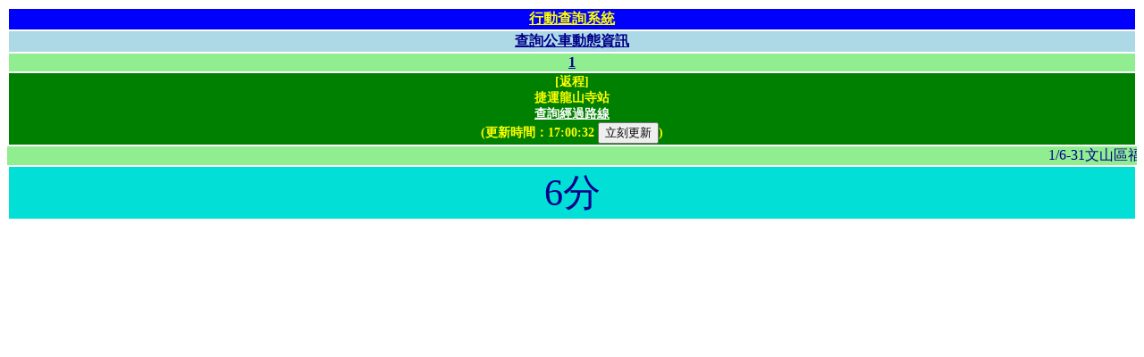

--- FILE ---
content_type: text/html;charset=utf-8
request_url: https://pda5284.gov.taipei/MQS/stop.jsp?from=sl&sid=57720
body_size: 1379
content:

<!DOCTYPE HTML PUBLIC "-//W3C//DTD HTML 4.01 Transitional//EN">


<html>
	<head>
		<meta http-equiv="Content-Type" content="text/html;charset=utf-8">
        <meta name="viewport" content="width=device-width,initial-scale=1.0,maximum-scale=1.0,user-scalable=0">
		<script src="ajax2.js"></script>
		<title>[1][&#x6377;&#x904b;&#x9f8d;&#x5c71;&#x5bfa;&#x7ad9;]公車動態資訊</title>
		<link rel="stylesheet" type="text/css" href="./css/style.css"/>
		<link rel="shortcut icon" href="#"/>
		<script language="JavaScript">
			var TTEMap = {'0':'進站中','':'未發車','-1':'未發車','-2':'交管不停','-3':'末班已過','-4':'今日未營運'};
			var Timer = null;
		
        	function queryDyna() {
        		if (Timer!=null) clearTimeout(Timer);
        		http('GET', 'StopDyna?stopid=57720', processDyna);
        	}
        
    		function processDyna(data) {
				if (data.UpdateTime)
					{
					document.getElementById("spnUpdateTime").innerHTML= data.UpdateTime.substring(11);
					
					var tteHTML="";
					
					if (data.n1!=null) 
						{
						var arrN1 = data.n1.split(',');

						if (TTEMap.hasOwnProperty(arrN1[7]))
							tteHTML= TTEMap[arrN1[7]];
						else
							{
							var tte=parseInt(arrN1[7],10);
							if (tte>0 && tte<180)
								tteHTML= "將到站";
							else
								tteHTML= Math.floor(tte/60)+"分";
							};
							
						
								if (arrN1[3].indexOf("&#x3a;")>-1) if (arrN1[7]=="-1" || parseInt(arrN1[7],10)>5940) tteHTML=arrN1[3]+" 發車"; 
						
						document.getElementById("tte").innerHTML=tteHTML;
						};
					};
				Timer=setTimeout(queryDyna,60000);
    		}
		</script>
	</head>
	<body onload="queryDyna();">
		<center>
		<table class="formattable1">
	    
    	    <tr>
        	    <th class="title1"><a href="index.jsp" class="title1">行動查詢系統</a></th>
        	</tr>
    	
			<tr>
				<th class="title2"><a href="routelist.jsp" class="title2">查詢公車動態資訊</a></th>
			</tr>
			<tr>
				<th class="title3"><a href="route.jsp?rid=10723" class="title3">1</a></th>
			</tr>
			<tr>
				<th class="title4">[返程]<br>&#x6377;&#x904b;&#x9f8d;&#x5c71;&#x5bfa;&#x7ad9;<br><a style="color:white;" href="stoplocation.jsp?slid=3912">查詢經過路線</a><br><span class="updatetime">(更新時間：<span id="spnUpdateTime"></span>&nbsp;<input type="button" value="立刻更新" onclick="queryDyna();">)</span></th>
			</tr>
		</table>
	    
			<marquee scrollamount="4" class="marqueetd" width="100%">1&#x2f;6-31&#x6587;&#x5c71;&#x5340;&#x798f;&#x8208;&#x8def;63&#x5df7;&#x4ea4;&#x7ba1;&#x516c;&#x8eca;&#x6539;&#x9053;&#x8a73;&#x516c;&#x904b;&#x8655;&#x7db2;&#x7ad9;&#x3000;&#x3000;&#x3000;&#x3000;&#x3000;1&#x2f;21-1&#x2f;22&#x3001;1&#x2f;24 &#x5317;&#x6295;&#x5340;&#x6771;&#x83ef;&#x8857;&#x62cd;&#x651d;&#x7ba1;&#x5236;&#x8a73;&#x516c;&#x904b;&#x8655;&#x7db2;&#x3000;&#x3000;&#x3000;&#x3000;&#x3000;1&#x2f;24&#x4fe1;&#x7fa9;&#x5340;&#x677e;&#x667a;&#x8def;&#x62cd;&#x651d;&#x4ea4;&#x7ba1;&#x7ba1;&#x5236;&#x516c;&#x8eca;&#x6539;&#x9053;&#x3000;&#x3000;&#x3000;&#x3000;&#x3000;1&#x2f;26 &#x5317;&#x6295;&#x5340;&#x627f;&#x5e73;&#x8def;&#x5468;&#x908a;&#x62cd;&#x651d;&#x4ea4;&#x7ba1;&#x516c;&#x8eca;&#x6539;&#x9053;&#x3000;&#x3000;&#x3000;&#x3000;&#x3000;1&#x2f;25&#x6fdf;&#x5357;&#x8def;1&#x6bb5;&#x4ea4;&#x7ba1;&#x516c;&#x8eca;&#x6539;&#x9053;</marquee>
    	
		<table class="formattable1">
			<tr>
				<td align=center nowrap class="ttestop" id="tte"></td>
			</tr>
		</table>
	</body>
</html>